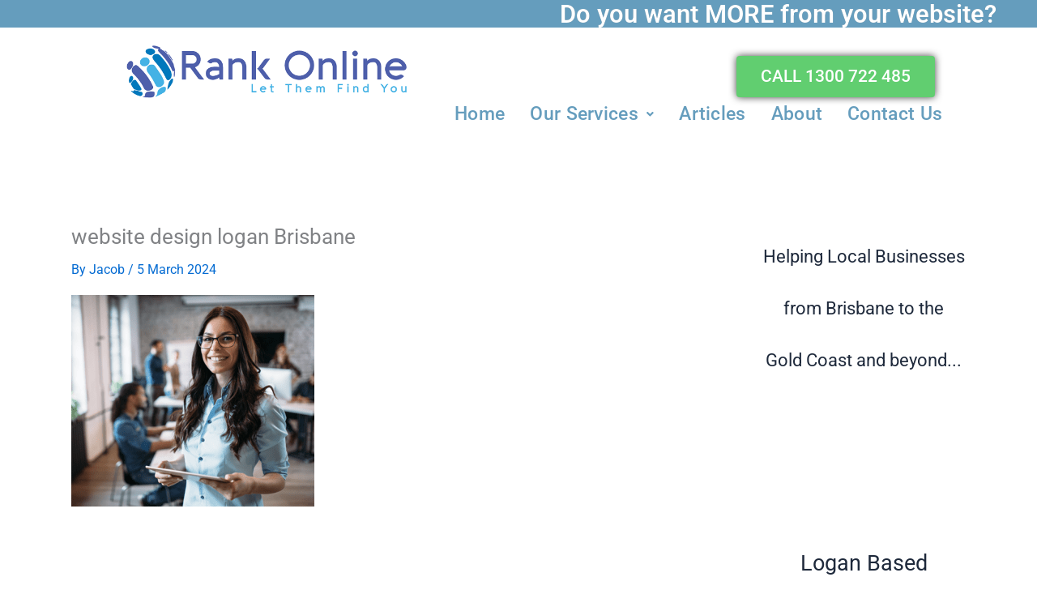

--- FILE ---
content_type: text/css
request_url: https://rankonline.com.au/wp-content/uploads/elementor/css/post-526.css?ver=1768935021
body_size: 467
content:
.elementor-kit-526{--e-global-color-primary:#659DBD;--e-global-color-secondary:#FFFFFF;--e-global-color-text:#54595F;--e-global-color-accent:#44B2E5;--e-global-color-27956a0:#6D98BF;--e-global-color-90f93f0:#FFFFFF;--e-global-color-cfb106f:#54595F;--e-global-color-bc4e15c:#7A7A7A;--e-global-color-de7a337:#6D98BF;--e-global-color-65a323f:#6EC1E4;--e-global-color-e495dce:#54595F;--e-global-color-9f1d3c3:#61CE70;--e-global-color-3af5314:#606060;--e-global-color-a2ba456:#FFFFFF;--e-global-color-4b5ad7a:#9AD7FA;--e-global-color-0b8985c:#94D4D8;--e-global-color-6ce8f7b:#BC986A;--e-global-color-e5e5714:#8D8741;--e-global-color-29a9c34:#659DBD;--e-global-color-600ead5:#6D98BF;--e-global-color-80bb939:#97CAEF;--e-global-color-bf69b78:#BDD3DD;--e-global-color-0911383:#8DDDFF;--e-global-color-9f1731b:#1E5F84;--e-global-color-dd69022:#4354B4;--e-global-color-8388080:#0178BC;--e-global-color-8b22991:#4E5FAB;--e-global-color-312b887:#44B2E5;--e-global-color-9bba522:#97CAEF;--e-global-color-e69ede3:#FFA500;--e-global-color-722eb34:#FFAC1C;--e-global-color-82efe02:#FFBF00;--e-global-typography-primary-font-family:"Roboto";--e-global-typography-primary-font-size:31px;--e-global-typography-primary-font-weight:600;--e-global-typography-secondary-font-family:"Roboto";--e-global-typography-secondary-font-weight:500;--e-global-typography-text-font-family:"Roboto";--e-global-typography-text-font-weight:400;--e-global-typography-accent-font-family:"Roboto";--e-global-typography-accent-font-weight:500;--e-global-typography-accent-text-transform:uppercase;}.elementor-kit-526 button,.elementor-kit-526 input[type="button"],.elementor-kit-526 input[type="submit"],.elementor-kit-526 .elementor-button{background-color:var( --e-global-color-accent );font-family:var( --e-global-typography-secondary-font-family ), Sans-serif;font-weight:var( --e-global-typography-secondary-font-weight );color:var( --e-global-color-secondary );}.elementor-kit-526 e-page-transition{background-color:#FFBC7D;}.elementor-kit-526 p{margin-block-end:0px;}.elementor-section.elementor-section-boxed > .elementor-container{max-width:1140px;}.e-con{--container-max-width:1140px;}.elementor-widget:not(:last-child){margin-block-end:20px;}.elementor-element{--widgets-spacing:20px 20px;--widgets-spacing-row:20px;--widgets-spacing-column:20px;}{}h1.entry-title{display:var(--page-title-display);}@media(max-width:1024px){.elementor-section.elementor-section-boxed > .elementor-container{max-width:1024px;}.e-con{--container-max-width:1024px;}}@media(max-width:767px){.elementor-section.elementor-section-boxed > .elementor-container{max-width:767px;}.e-con{--container-max-width:767px;}}

--- FILE ---
content_type: text/css
request_url: https://rankonline.com.au/wp-content/uploads/elementor/css/post-529.css?ver=1768935022
body_size: 1723
content:
.elementor-529 .elementor-element.elementor-element-217a237{--display:flex;--flex-direction:column;--container-widget-width:100%;--container-widget-height:initial;--container-widget-flex-grow:0;--container-widget-align-self:initial;--flex-wrap-mobile:wrap;}.elementor-529 .elementor-element.elementor-element-217a237:not(.elementor-motion-effects-element-type-background), .elementor-529 .elementor-element.elementor-element-217a237 > .elementor-motion-effects-container > .elementor-motion-effects-layer{background-color:var( --e-global-color-primary );}.elementor-widget-text-editor{font-family:var( --e-global-typography-text-font-family ), Sans-serif;font-weight:var( --e-global-typography-text-font-weight );color:var( --e-global-color-text );}.elementor-widget-text-editor.elementor-drop-cap-view-stacked .elementor-drop-cap{background-color:var( --e-global-color-primary );}.elementor-widget-text-editor.elementor-drop-cap-view-framed .elementor-drop-cap, .elementor-widget-text-editor.elementor-drop-cap-view-default .elementor-drop-cap{color:var( --e-global-color-primary );border-color:var( --e-global-color-primary );}.elementor-529 .elementor-element.elementor-element-c210675 > .elementor-widget-container{margin:-5px -28px -7px -1px;padding:-1px -1px -1px -1px;}.elementor-529 .elementor-element.elementor-element-c210675{text-align:end;font-family:var( --e-global-typography-primary-font-family ), Sans-serif;font-size:var( --e-global-typography-primary-font-size );font-weight:var( --e-global-typography-primary-font-weight );text-shadow:0px 0px 0px rgba(0,0,0,0.3);color:#6D98BF;}.elementor-529 .elementor-element.elementor-element-52bd776{--display:flex;--flex-direction:row;--container-widget-width:calc( ( 1 - var( --container-widget-flex-grow ) ) * 100% );--container-widget-height:100%;--container-widget-flex-grow:1;--container-widget-align-self:stretch;--flex-wrap-mobile:wrap;--justify-content:center;--align-items:flex-end;--gap:0px 0px;--row-gap:0px;--column-gap:0px;--margin-top:0px;--margin-bottom:0px;--margin-left:0px;--margin-right:0px;}.elementor-529 .elementor-element.elementor-element-52bd776.e-con{--order:99999 /* order end hack */;}.elementor-529 .elementor-element.elementor-element-c71e427{--display:flex;--flex-direction:column;--container-widget-width:100%;--container-widget-height:initial;--container-widget-flex-grow:0;--container-widget-align-self:initial;--flex-wrap-mobile:wrap;--margin-top:0px;--margin-bottom:0px;--margin-left:-18px;--margin-right:0px;--padding-top:0px;--padding-bottom:0px;--padding-left:0px;--padding-right:4px;}.elementor-529 .elementor-element.elementor-element-c71e427.e-con{--flex-grow:0;--flex-shrink:0;}.elementor-widget-site-logo .hfe-site-logo-container .hfe-site-logo-img{border-color:var( --e-global-color-primary );}.elementor-widget-site-logo .widget-image-caption{color:var( --e-global-color-text );font-family:var( --e-global-typography-text-font-family ), Sans-serif;font-weight:var( --e-global-typography-text-font-weight );}.elementor-529 .elementor-element.elementor-element-4d0dc70 .hfe-site-logo-container, .elementor-529 .elementor-element.elementor-element-4d0dc70 .hfe-caption-width figcaption{text-align:center;}.elementor-529 .elementor-element.elementor-element-4d0dc70 .hfe-site-logo .hfe-site-logo-container img{width:100%;}.elementor-529 .elementor-element.elementor-element-4d0dc70 .hfe-site-logo img{max-width:100%;border-radius:0px 0px 0px 0px;}.elementor-529 .elementor-element.elementor-element-4d0dc70 .widget-image-caption{margin-top:0px;margin-bottom:0px;}.elementor-529 .elementor-element.elementor-element-4d0dc70{width:var( --container-widget-width, 100% );max-width:100%;--container-widget-width:100%;--container-widget-flex-grow:0;}.elementor-529 .elementor-element.elementor-element-4d0dc70 > .elementor-widget-container{margin:0px -14px 22px -37px;}.elementor-529 .elementor-element.elementor-element-4d0dc70.elementor-element{--align-self:flex-start;--flex-grow:1;--flex-shrink:0;}.elementor-529 .elementor-element.elementor-element-4d0dc70 .hfe-site-logo-set .hfe-site-logo-container{background-color:#FFFFFF;}.elementor-529 .elementor-element.elementor-element-4d0dc70 .hfe-site-logo-container .hfe-site-logo-img{border-style:none;}.elementor-529 .elementor-element.elementor-element-62c1cbf{--display:flex;--flex-direction:column-reverse;--container-widget-width:calc( ( 1 - var( --container-widget-flex-grow ) ) * 100% );--container-widget-height:initial;--container-widget-flex-grow:0;--container-widget-align-self:initial;--flex-wrap-mobile:wrap;--justify-content:flex-start;--align-items:flex-end;--margin-top:0px;--margin-bottom:0px;--margin-left:8px;--margin-right:-85px;--padding-top:0px;--padding-bottom:0px;--padding-left:0px;--padding-right:0px;}.elementor-529 .elementor-element.elementor-element-62c1cbf.e-con{--flex-grow:0;--flex-shrink:0;}.elementor-widget-navigation-menu .menu-item a.hfe-menu-item.elementor-button{background-color:var( --e-global-color-accent );font-family:var( --e-global-typography-accent-font-family ), Sans-serif;font-weight:var( --e-global-typography-accent-font-weight );text-transform:var( --e-global-typography-accent-text-transform );}.elementor-widget-navigation-menu .menu-item a.hfe-menu-item.elementor-button:hover{background-color:var( --e-global-color-accent );}.elementor-widget-navigation-menu a.hfe-menu-item, .elementor-widget-navigation-menu a.hfe-sub-menu-item{font-family:var( --e-global-typography-primary-font-family ), Sans-serif;font-size:var( --e-global-typography-primary-font-size );font-weight:var( --e-global-typography-primary-font-weight );}.elementor-widget-navigation-menu .menu-item a.hfe-menu-item, .elementor-widget-navigation-menu .sub-menu a.hfe-sub-menu-item{color:var( --e-global-color-text );}.elementor-widget-navigation-menu .menu-item a.hfe-menu-item:hover,
								.elementor-widget-navigation-menu .sub-menu a.hfe-sub-menu-item:hover,
								.elementor-widget-navigation-menu .menu-item.current-menu-item a.hfe-menu-item,
								.elementor-widget-navigation-menu .menu-item a.hfe-menu-item.highlighted,
								.elementor-widget-navigation-menu .menu-item a.hfe-menu-item:focus{color:var( --e-global-color-accent );}.elementor-widget-navigation-menu .hfe-nav-menu-layout:not(.hfe-pointer__framed) .menu-item.parent a.hfe-menu-item:before,
								.elementor-widget-navigation-menu .hfe-nav-menu-layout:not(.hfe-pointer__framed) .menu-item.parent a.hfe-menu-item:after{background-color:var( --e-global-color-accent );}.elementor-widget-navigation-menu .hfe-nav-menu-layout:not(.hfe-pointer__framed) .menu-item.parent .sub-menu .hfe-has-submenu-container a:after{background-color:var( --e-global-color-accent );}.elementor-widget-navigation-menu .hfe-pointer__framed .menu-item.parent a.hfe-menu-item:before,
								.elementor-widget-navigation-menu .hfe-pointer__framed .menu-item.parent a.hfe-menu-item:after{border-color:var( --e-global-color-accent );}
							.elementor-widget-navigation-menu .sub-menu li a.hfe-sub-menu-item,
							.elementor-widget-navigation-menu nav.hfe-dropdown li a.hfe-sub-menu-item,
							.elementor-widget-navigation-menu nav.hfe-dropdown li a.hfe-menu-item,
							.elementor-widget-navigation-menu nav.hfe-dropdown-expandible li a.hfe-menu-item,
							.elementor-widget-navigation-menu nav.hfe-dropdown-expandible li a.hfe-sub-menu-item{font-family:var( --e-global-typography-accent-font-family ), Sans-serif;font-weight:var( --e-global-typography-accent-font-weight );text-transform:var( --e-global-typography-accent-text-transform );}.elementor-529 .elementor-element.elementor-element-2f3430e .menu-item a.hfe-menu-item{padding-left:0px;padding-right:0px;}.elementor-529 .elementor-element.elementor-element-2f3430e .menu-item a.hfe-sub-menu-item{padding-left:calc( 0px + 20px );padding-right:0px;}.elementor-529 .elementor-element.elementor-element-2f3430e .hfe-nav-menu__layout-vertical .menu-item ul ul a.hfe-sub-menu-item{padding-left:calc( 0px + 40px );padding-right:0px;}.elementor-529 .elementor-element.elementor-element-2f3430e .hfe-nav-menu__layout-vertical .menu-item ul ul ul a.hfe-sub-menu-item{padding-left:calc( 0px + 60px );padding-right:0px;}.elementor-529 .elementor-element.elementor-element-2f3430e .hfe-nav-menu__layout-vertical .menu-item ul ul ul ul a.hfe-sub-menu-item{padding-left:calc( 0px + 80px );padding-right:0px;}.elementor-529 .elementor-element.elementor-element-2f3430e .menu-item a.hfe-menu-item, .elementor-529 .elementor-element.elementor-element-2f3430e .menu-item a.hfe-sub-menu-item{padding-top:3px;padding-bottom:3px;}body:not(.rtl) .elementor-529 .elementor-element.elementor-element-2f3430e .hfe-nav-menu__layout-horizontal .hfe-nav-menu > li.menu-item:not(:last-child){margin-right:31px;}body.rtl .elementor-529 .elementor-element.elementor-element-2f3430e .hfe-nav-menu__layout-horizontal .hfe-nav-menu > li.menu-item:not(:last-child){margin-left:31px;}.elementor-529 .elementor-element.elementor-element-2f3430e nav:not(.hfe-nav-menu__layout-horizontal) .hfe-nav-menu > li.menu-item:not(:last-child){margin-bottom:31px;}body:not(.rtl) .elementor-529 .elementor-element.elementor-element-2f3430e .hfe-nav-menu__layout-horizontal .hfe-nav-menu > li.menu-item{margin-bottom:0px;}.elementor-529 .elementor-element.elementor-element-2f3430e ul.sub-menu{width:294px;}.elementor-529 .elementor-element.elementor-element-2f3430e .sub-menu a.hfe-sub-menu-item,
						 .elementor-529 .elementor-element.elementor-element-2f3430e nav.hfe-dropdown li a.hfe-menu-item,
						 .elementor-529 .elementor-element.elementor-element-2f3430e nav.hfe-dropdown li a.hfe-sub-menu-item,
						 .elementor-529 .elementor-element.elementor-element-2f3430e nav.hfe-dropdown-expandible li a.hfe-menu-item,
						 .elementor-529 .elementor-element.elementor-element-2f3430e nav.hfe-dropdown-expandible li a.hfe-sub-menu-item{padding-top:15px;padding-bottom:15px;}.elementor-529 .elementor-element.elementor-element-2f3430e .hfe-nav-menu-icon{font-size:15px;}.elementor-529 .elementor-element.elementor-element-2f3430e .hfe-nav-menu-icon svg{font-size:15px;line-height:15px;height:15px;width:15px;}.elementor-529 .elementor-element.elementor-element-2f3430e{width:var( --container-widget-width, 99% );max-width:99%;--container-widget-width:99%;--container-widget-flex-grow:0;}.elementor-529 .elementor-element.elementor-element-2f3430e > .elementor-widget-container{background-color:var( --e-global-color-secondary );margin:0px -10px 0px 0px;padding:0px 0px 0px 0px;}.elementor-529 .elementor-element.elementor-element-2f3430e.elementor-element{--order:-99999 /* order start hack */;--flex-grow:0;--flex-shrink:0;}.elementor-529 .elementor-element.elementor-element-2f3430e .hfe-nav-menu__toggle{margin-left:auto;}.elementor-529 .elementor-element.elementor-element-2f3430e a.hfe-menu-item, .elementor-529 .elementor-element.elementor-element-2f3430e a.hfe-sub-menu-item{font-family:"Roboto", Sans-serif;font-size:23px;font-weight:500;letter-spacing:0.3px;word-spacing:0px;}.elementor-529 .elementor-element.elementor-element-2f3430e .menu-item a.hfe-menu-item, .elementor-529 .elementor-element.elementor-element-2f3430e .sub-menu a.hfe-sub-menu-item{color:var( --e-global-color-primary );}.elementor-529 .elementor-element.elementor-element-2f3430e .menu-item a.hfe-menu-item, .elementor-529 .elementor-element.elementor-element-2f3430e .sub-menu, .elementor-529 .elementor-element.elementor-element-2f3430e nav.hfe-dropdown, .elementor-529 .elementor-element.elementor-element-2f3430e .hfe-dropdown-expandible{background-color:var( --e-global-color-secondary );}.elementor-529 .elementor-element.elementor-element-2f3430e .sub-menu,
								.elementor-529 .elementor-element.elementor-element-2f3430e nav.hfe-dropdown,
								.elementor-529 .elementor-element.elementor-element-2f3430e nav.hfe-dropdown-expandible,
								.elementor-529 .elementor-element.elementor-element-2f3430e nav.hfe-dropdown .menu-item a.hfe-menu-item,
								.elementor-529 .elementor-element.elementor-element-2f3430e nav.hfe-dropdown .menu-item a.hfe-sub-menu-item{background-color:#fff;}
							.elementor-529 .elementor-element.elementor-element-2f3430e .sub-menu li a.hfe-sub-menu-item,
							.elementor-529 .elementor-element.elementor-element-2f3430e nav.hfe-dropdown li a.hfe-sub-menu-item,
							.elementor-529 .elementor-element.elementor-element-2f3430e nav.hfe-dropdown li a.hfe-menu-item,
							.elementor-529 .elementor-element.elementor-element-2f3430e nav.hfe-dropdown-expandible li a.hfe-menu-item,
							.elementor-529 .elementor-element.elementor-element-2f3430e nav.hfe-dropdown-expandible li a.hfe-sub-menu-item{font-family:"Roboto", Sans-serif;font-size:22px;font-weight:500;text-transform:none;}.elementor-529 .elementor-element.elementor-element-2f3430e .sub-menu li.menu-item:not(:last-child),
						.elementor-529 .elementor-element.elementor-element-2f3430e nav.hfe-dropdown li.menu-item:not(:last-child),
						.elementor-529 .elementor-element.elementor-element-2f3430e nav.hfe-dropdown-expandible li.menu-item:not(:last-child){border-bottom-style:none;}.elementor-widget-button .elementor-button{background-color:var( --e-global-color-accent );font-family:var( --e-global-typography-accent-font-family ), Sans-serif;font-weight:var( --e-global-typography-accent-font-weight );text-transform:var( --e-global-typography-accent-text-transform );}.elementor-529 .elementor-element.elementor-element-4b5ee76 .elementor-button{background-color:var( --e-global-color-9f1d3c3 );font-family:"Roboto", Sans-serif;font-size:21px;font-weight:500;text-transform:uppercase;box-shadow:0px 0px 10px 0px rgba(0, 0, 0, 0.74);}.elementor-529 .elementor-element.elementor-element-4b5ee76 .elementor-button:hover, .elementor-529 .elementor-element.elementor-element-4b5ee76 .elementor-button:focus{background-color:var( --e-global-color-e69ede3 );color:var( --e-global-color-secondary );}.elementor-529 .elementor-element.elementor-element-4b5ee76 > .elementor-widget-container{margin:20px 6px 6px 0px;padding:-6px 0px 0px 0px;}.elementor-529 .elementor-element.elementor-element-4b5ee76 .elementor-button:hover svg, .elementor-529 .elementor-element.elementor-element-4b5ee76 .elementor-button:focus svg{fill:var( --e-global-color-secondary );}@media(max-width:1024px){.elementor-529 .elementor-element.elementor-element-c210675{font-size:var( --e-global-typography-primary-font-size );}.elementor-widget-navigation-menu a.hfe-menu-item, .elementor-widget-navigation-menu a.hfe-sub-menu-item{font-size:var( --e-global-typography-primary-font-size );}body:not(.rtl) .elementor-529 .elementor-element.elementor-element-2f3430e.hfe-nav-menu__breakpoint-tablet .hfe-nav-menu__layout-horizontal .hfe-nav-menu > li.menu-item:not(:last-child){margin-right:0px;}body .elementor-529 .elementor-element.elementor-element-2f3430e nav.hfe-nav-menu__layout-vertical .hfe-nav-menu > li.menu-item:not(:last-child){margin-bottom:0px;}}@media(min-width:768px){.elementor-529 .elementor-element.elementor-element-217a237{--content-width:1123px;}.elementor-529 .elementor-element.elementor-element-52bd776{--content-width:1481px;}.elementor-529 .elementor-element.elementor-element-c71e427{--width:24.63%;}.elementor-529 .elementor-element.elementor-element-62c1cbf{--width:51.914%;}}@media(max-width:767px){.elementor-529 .elementor-element.elementor-element-c210675 > .elementor-widget-container{margin:0px 0px 0px 0px;padding:0px 0px 0px 0px;}.elementor-529 .elementor-element.elementor-element-c210675{text-align:center;font-size:var( --e-global-typography-primary-font-size );}.elementor-529 .elementor-element.elementor-element-52bd776{--min-height:66px;--align-items:center;--container-widget-width:calc( ( 1 - var( --container-widget-flex-grow ) ) * 100% );}.elementor-529 .elementor-element.elementor-element-4d0dc70 .hfe-site-logo-container, .elementor-529 .elementor-element.elementor-element-4d0dc70 .hfe-caption-width figcaption{text-align:center;}.elementor-529 .elementor-element.elementor-element-4d0dc70 .hfe-site-logo .hfe-site-logo-container img{width:100%;}.elementor-529 .elementor-element.elementor-element-4d0dc70 .hfe-site-logo img{max-width:100%;}.elementor-529 .elementor-element.elementor-element-4d0dc70 > .elementor-widget-container{margin:0px 0px 0px 0px;padding:0px 0px 0px 0px;}.elementor-529 .elementor-element.elementor-element-4d0dc70{--container-widget-width:489px;--container-widget-flex-grow:0;width:var( --container-widget-width, 489px );max-width:489px;}.elementor-529 .elementor-element.elementor-element-62c1cbf{--width:500px;--min-height:132px;--justify-content:center;--align-items:center;--container-widget-width:calc( ( 1 - var( --container-widget-flex-grow ) ) * 100% );--margin-top:0px;--margin-bottom:0px;--margin-left:0px;--margin-right:0px;}.elementor-widget-navigation-menu a.hfe-menu-item, .elementor-widget-navigation-menu a.hfe-sub-menu-item{font-size:var( --e-global-typography-primary-font-size );}.elementor-529 .elementor-element.elementor-element-2f3430e .menu-item a.hfe-menu-item{padding-left:0px;padding-right:0px;}.elementor-529 .elementor-element.elementor-element-2f3430e .menu-item a.hfe-sub-menu-item{padding-left:calc( 0px + 20px );padding-right:0px;}.elementor-529 .elementor-element.elementor-element-2f3430e .hfe-nav-menu__layout-vertical .menu-item ul ul a.hfe-sub-menu-item{padding-left:calc( 0px + 40px );padding-right:0px;}.elementor-529 .elementor-element.elementor-element-2f3430e .hfe-nav-menu__layout-vertical .menu-item ul ul ul a.hfe-sub-menu-item{padding-left:calc( 0px + 60px );padding-right:0px;}.elementor-529 .elementor-element.elementor-element-2f3430e .hfe-nav-menu__layout-vertical .menu-item ul ul ul ul a.hfe-sub-menu-item{padding-left:calc( 0px + 80px );padding-right:0px;}.elementor-529 .elementor-element.elementor-element-2f3430e .menu-item a.hfe-menu-item, .elementor-529 .elementor-element.elementor-element-2f3430e .menu-item a.hfe-sub-menu-item{padding-top:0px;padding-bottom:0px;}body:not(.rtl) .elementor-529 .elementor-element.elementor-element-2f3430e.hfe-nav-menu__breakpoint-mobile .hfe-nav-menu__layout-horizontal .hfe-nav-menu > li.menu-item:not(:last-child){margin-right:0px;}body .elementor-529 .elementor-element.elementor-element-2f3430e nav.hfe-nav-menu__layout-vertical .hfe-nav-menu > li.menu-item:not(:last-child){margin-bottom:0px;}body:not(.rtl) .elementor-529 .elementor-element.elementor-element-2f3430e .hfe-nav-menu__layout-horizontal .hfe-nav-menu > li.menu-item:not(:last-child){margin-right:0px;}body.rtl .elementor-529 .elementor-element.elementor-element-2f3430e .hfe-nav-menu__layout-horizontal .hfe-nav-menu > li.menu-item:not(:last-child){margin-left:0px;}.elementor-529 .elementor-element.elementor-element-2f3430e nav:not(.hfe-nav-menu__layout-horizontal) .hfe-nav-menu > li.menu-item:not(:last-child){margin-bottom:0px;}.elementor-529 .elementor-element.elementor-element-2f3430e > .elementor-widget-container{margin:0px 0px 0px 0px;}.elementor-529 .elementor-element.elementor-element-2f3430e{--container-widget-width:39px;--container-widget-flex-grow:0;width:var( --container-widget-width, 39px );max-width:39px;}.elementor-529 .elementor-element.elementor-element-2f3430e.elementor-element{--align-self:center;--flex-grow:0;--flex-shrink:0;}.elementor-529 .elementor-element.elementor-element-4b5ee76 > .elementor-widget-container{margin:0px 0px 0px 0px;padding:0px 0px 0px 0px;}.elementor-529 .elementor-element.elementor-element-4b5ee76.elementor-element{--align-self:center;}}

--- FILE ---
content_type: text/css
request_url: https://rankonline.com.au/wp-content/uploads/elementor/css/post-685.css?ver=1768935022
body_size: 1148
content:
.elementor-685 .elementor-element.elementor-element-2671e23{--display:flex;--flex-direction:row;--container-widget-width:initial;--container-widget-height:100%;--container-widget-flex-grow:1;--container-widget-align-self:stretch;--flex-wrap-mobile:wrap;--gap:0px 0px;--row-gap:0px;--column-gap:0px;}.elementor-685 .elementor-element.elementor-element-2671e23:not(.elementor-motion-effects-element-type-background), .elementor-685 .elementor-element.elementor-element-2671e23 > .elementor-motion-effects-container > .elementor-motion-effects-layer{background-color:var( --e-global-color-bc4e15c );}.elementor-685 .elementor-element.elementor-element-ecc2574{--display:flex;--min-height:0px;--flex-direction:column;--container-widget-width:calc( ( 1 - var( --container-widget-flex-grow ) ) * 100% );--container-widget-height:initial;--container-widget-flex-grow:0;--container-widget-align-self:initial;--flex-wrap-mobile:wrap;--justify-content:center;--align-items:center;--gap:29px 29px;--row-gap:29px;--column-gap:29px;}.elementor-685 .elementor-element.elementor-element-ecc2574.e-con{--flex-grow:0;--flex-shrink:0;}.elementor-widget-heading .elementor-heading-title{font-family:var( --e-global-typography-primary-font-family ), Sans-serif;font-size:var( --e-global-typography-primary-font-size );font-weight:var( --e-global-typography-primary-font-weight );color:var( --e-global-color-primary );}.elementor-685 .elementor-element.elementor-element-d62e470 > .elementor-widget-container{margin:0px 0px 12px 0px;padding:0px 0px 0px 0px;}.elementor-685 .elementor-element.elementor-element-d62e470 .elementor-heading-title{font-family:var( --e-global-typography-secondary-font-family ), Sans-serif;font-weight:var( --e-global-typography-secondary-font-weight );text-shadow:-8px 0px 11px rgba(0,0,0,0.3);color:var( --e-global-color-secondary );}.elementor-widget-navigation-menu .menu-item a.hfe-menu-item.elementor-button{background-color:var( --e-global-color-accent );font-family:var( --e-global-typography-accent-font-family ), Sans-serif;font-weight:var( --e-global-typography-accent-font-weight );text-transform:var( --e-global-typography-accent-text-transform );}.elementor-widget-navigation-menu .menu-item a.hfe-menu-item.elementor-button:hover{background-color:var( --e-global-color-accent );}.elementor-widget-navigation-menu a.hfe-menu-item, .elementor-widget-navigation-menu a.hfe-sub-menu-item{font-family:var( --e-global-typography-primary-font-family ), Sans-serif;font-size:var( --e-global-typography-primary-font-size );font-weight:var( --e-global-typography-primary-font-weight );}.elementor-widget-navigation-menu .menu-item a.hfe-menu-item, .elementor-widget-navigation-menu .sub-menu a.hfe-sub-menu-item{color:var( --e-global-color-text );}.elementor-widget-navigation-menu .menu-item a.hfe-menu-item:hover,
								.elementor-widget-navigation-menu .sub-menu a.hfe-sub-menu-item:hover,
								.elementor-widget-navigation-menu .menu-item.current-menu-item a.hfe-menu-item,
								.elementor-widget-navigation-menu .menu-item a.hfe-menu-item.highlighted,
								.elementor-widget-navigation-menu .menu-item a.hfe-menu-item:focus{color:var( --e-global-color-accent );}.elementor-widget-navigation-menu .hfe-nav-menu-layout:not(.hfe-pointer__framed) .menu-item.parent a.hfe-menu-item:before,
								.elementor-widget-navigation-menu .hfe-nav-menu-layout:not(.hfe-pointer__framed) .menu-item.parent a.hfe-menu-item:after{background-color:var( --e-global-color-accent );}.elementor-widget-navigation-menu .hfe-nav-menu-layout:not(.hfe-pointer__framed) .menu-item.parent .sub-menu .hfe-has-submenu-container a:after{background-color:var( --e-global-color-accent );}.elementor-widget-navigation-menu .hfe-pointer__framed .menu-item.parent a.hfe-menu-item:before,
								.elementor-widget-navigation-menu .hfe-pointer__framed .menu-item.parent a.hfe-menu-item:after{border-color:var( --e-global-color-accent );}
							.elementor-widget-navigation-menu .sub-menu li a.hfe-sub-menu-item,
							.elementor-widget-navigation-menu nav.hfe-dropdown li a.hfe-sub-menu-item,
							.elementor-widget-navigation-menu nav.hfe-dropdown li a.hfe-menu-item,
							.elementor-widget-navigation-menu nav.hfe-dropdown-expandible li a.hfe-menu-item,
							.elementor-widget-navigation-menu nav.hfe-dropdown-expandible li a.hfe-sub-menu-item{font-family:var( --e-global-typography-accent-font-family ), Sans-serif;font-weight:var( --e-global-typography-accent-font-weight );text-transform:var( --e-global-typography-accent-text-transform );}.elementor-685 .elementor-element.elementor-element-fc501f6 .menu-item a.hfe-menu-item{padding-left:29px;padding-right:29px;}.elementor-685 .elementor-element.elementor-element-fc501f6 .menu-item a.hfe-sub-menu-item{padding-left:calc( 29px + 20px );padding-right:29px;}.elementor-685 .elementor-element.elementor-element-fc501f6 .hfe-nav-menu__layout-vertical .menu-item ul ul a.hfe-sub-menu-item{padding-left:calc( 29px + 40px );padding-right:29px;}.elementor-685 .elementor-element.elementor-element-fc501f6 .hfe-nav-menu__layout-vertical .menu-item ul ul ul a.hfe-sub-menu-item{padding-left:calc( 29px + 60px );padding-right:29px;}.elementor-685 .elementor-element.elementor-element-fc501f6 .hfe-nav-menu__layout-vertical .menu-item ul ul ul ul a.hfe-sub-menu-item{padding-left:calc( 29px + 80px );padding-right:29px;}.elementor-685 .elementor-element.elementor-element-fc501f6 .menu-item a.hfe-menu-item, .elementor-685 .elementor-element.elementor-element-fc501f6 .menu-item a.hfe-sub-menu-item{padding-top:5px;padding-bottom:5px;}.elementor-685 .elementor-element.elementor-element-fc501f6 ul.sub-menu{width:220px;}.elementor-685 .elementor-element.elementor-element-fc501f6 .sub-menu a.hfe-sub-menu-item,
						 .elementor-685 .elementor-element.elementor-element-fc501f6 nav.hfe-dropdown li a.hfe-menu-item,
						 .elementor-685 .elementor-element.elementor-element-fc501f6 nav.hfe-dropdown li a.hfe-sub-menu-item,
						 .elementor-685 .elementor-element.elementor-element-fc501f6 nav.hfe-dropdown-expandible li a.hfe-menu-item,
						 .elementor-685 .elementor-element.elementor-element-fc501f6 nav.hfe-dropdown-expandible li a.hfe-sub-menu-item{padding-top:15px;padding-bottom:15px;}.elementor-685 .elementor-element.elementor-element-fc501f6 .hfe-nav-menu__toggle{margin:0 auto;}.elementor-685 .elementor-element.elementor-element-fc501f6 a.hfe-menu-item, .elementor-685 .elementor-element.elementor-element-fc501f6 a.hfe-sub-menu-item{font-family:"Roboto", Sans-serif;font-size:22px;font-weight:300;letter-spacing:-0.3px;word-spacing:0px;}.elementor-685 .elementor-element.elementor-element-fc501f6 .menu-item a.hfe-menu-item, .elementor-685 .elementor-element.elementor-element-fc501f6 .sub-menu a.hfe-sub-menu-item{color:var( --e-global-color-secondary );}.elementor-685 .elementor-element.elementor-element-fc501f6 .sub-menu,
								.elementor-685 .elementor-element.elementor-element-fc501f6 nav.hfe-dropdown,
								.elementor-685 .elementor-element.elementor-element-fc501f6 nav.hfe-dropdown-expandible,
								.elementor-685 .elementor-element.elementor-element-fc501f6 nav.hfe-dropdown .menu-item a.hfe-menu-item,
								.elementor-685 .elementor-element.elementor-element-fc501f6 nav.hfe-dropdown .menu-item a.hfe-sub-menu-item{background-color:#fff;}.elementor-685 .elementor-element.elementor-element-fc501f6 .sub-menu li.menu-item:not(:last-child),
						.elementor-685 .elementor-element.elementor-element-fc501f6 nav.hfe-dropdown li.menu-item:not(:last-child),
						.elementor-685 .elementor-element.elementor-element-fc501f6 nav.hfe-dropdown-expandible li.menu-item:not(:last-child){border-bottom-style:solid;border-bottom-color:#c4c4c4;border-bottom-width:1px;}.elementor-685 .elementor-element.elementor-element-9d5ecaf{--grid-template-columns:repeat(0, auto);--icon-size:23px;--grid-column-gap:21px;--grid-row-gap:0px;}.elementor-685 .elementor-element.elementor-element-9d5ecaf .elementor-widget-container{text-align:center;}.elementor-685 .elementor-element.elementor-element-9d5ecaf > .elementor-widget-container{margin:0px 49px 0px 47px;padding:18px 0px 20px 0px;}.elementor-685 .elementor-element.elementor-element-9d5ecaf .elementor-social-icon{--icon-padding:0.5em;}.elementor-685 .elementor-element.elementor-element-9d5ecaf .elementor-icon{border-radius:0px 0px 0px 0px;}.elementor-685 .elementor-element.elementor-element-f43f747{--display:flex;--min-height:0px;--flex-direction:column;--container-widget-width:100%;--container-widget-height:initial;--container-widget-flex-grow:0;--container-widget-align-self:initial;--flex-wrap-mobile:wrap;}.elementor-685 .elementor-element.elementor-element-f43f747.e-con{--flex-grow:0;--flex-shrink:0;}.elementor-685 .elementor-element.elementor-element-2a42226{--display:flex;--flex-direction:column;--container-widget-width:100%;--container-widget-height:initial;--container-widget-flex-grow:0;--container-widget-align-self:initial;--flex-wrap-mobile:wrap;--justify-content:center;}.elementor-685 .elementor-element.elementor-element-2a42226.e-con{--flex-grow:0;--flex-shrink:0;}.elementor-685 .elementor-element.elementor-element-7568c1a > .elementor-widget-container{margin:14px 0px -4px 0px;}.elementor-685 .elementor-element.elementor-element-7568c1a{text-align:center;}.elementor-685 .elementor-element.elementor-element-7568c1a .elementor-heading-title{font-family:var( --e-global-typography-secondary-font-family ), Sans-serif;font-weight:var( --e-global-typography-secondary-font-weight );text-shadow:-8px 0px 11px rgba(0,0,0,0.3);color:var( --e-global-color-secondary );}.elementor-widget-text-editor{font-family:var( --e-global-typography-text-font-family ), Sans-serif;font-weight:var( --e-global-typography-text-font-weight );color:var( --e-global-color-text );}.elementor-widget-text-editor.elementor-drop-cap-view-stacked .elementor-drop-cap{background-color:var( --e-global-color-primary );}.elementor-widget-text-editor.elementor-drop-cap-view-framed .elementor-drop-cap, .elementor-widget-text-editor.elementor-drop-cap-view-default .elementor-drop-cap{color:var( --e-global-color-primary );border-color:var( --e-global-color-primary );}.elementor-685 .elementor-element.elementor-element-2f0f895 > .elementor-widget-container{margin:-12px 0px 0px 0px;}.elementor-685 .elementor-element.elementor-element-2f0f895{font-family:var( --e-global-typography-secondary-font-family ), Sans-serif;font-weight:var( --e-global-typography-secondary-font-weight );color:var( --e-global-color-secondary );}.elementor-widget-button .elementor-button{background-color:var( --e-global-color-accent );font-family:var( --e-global-typography-accent-font-family ), Sans-serif;font-weight:var( --e-global-typography-accent-font-weight );text-transform:var( --e-global-typography-accent-text-transform );}.elementor-685 .elementor-element.elementor-element-544dcc8 .elementor-button:hover, .elementor-685 .elementor-element.elementor-element-544dcc8 .elementor-button:focus{background-color:var( --e-global-color-9f1d3c3 );}.elementor-685 .elementor-element.elementor-element-544dcc8 > .elementor-widget-container{margin:7px 0px 0px 0px;}@media(min-width:768px){.elementor-685 .elementor-element.elementor-element-ecc2574{--width:27%;}.elementor-685 .elementor-element.elementor-element-f43f747{--width:49%;}.elementor-685 .elementor-element.elementor-element-2a42226{--width:25%;}}@media(max-width:1024px){.elementor-widget-heading .elementor-heading-title{font-size:var( --e-global-typography-primary-font-size );}.elementor-widget-navigation-menu a.hfe-menu-item, .elementor-widget-navigation-menu a.hfe-sub-menu-item{font-size:var( --e-global-typography-primary-font-size );}}@media(max-width:767px){.elementor-widget-heading .elementor-heading-title{font-size:var( --e-global-typography-primary-font-size );}.elementor-widget-navigation-menu a.hfe-menu-item, .elementor-widget-navigation-menu a.hfe-sub-menu-item{font-size:var( --e-global-typography-primary-font-size );}}